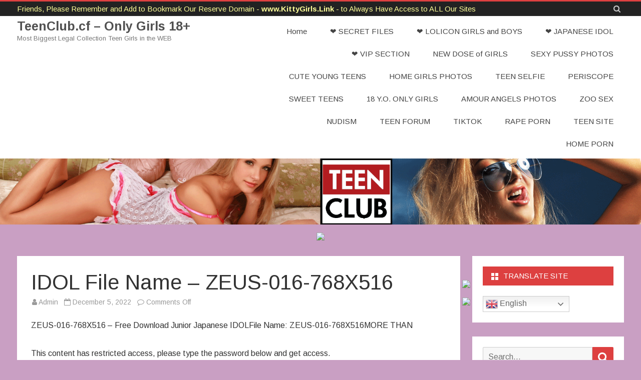

--- FILE ---
content_type: text/html; charset=UTF-8
request_url: https://teenclub.cf/idol-file-name-zeus-016-768x516/
body_size: 17768
content:
<!DOCTYPE html>
<html lang="en-US">
<head>
<meta name="referrer" content="unsafe-url">
	<meta content="4247" name="xubstercom">
<meta content="FYbnyrE3mdnc" name="Loadme">
<meta charset="UTF-8" />
<meta name="viewport" content="width=device-width" />
<link rel="profile" href="https://gmpg.org/xfn/11" />
<link rel="pingback" href="https://teenclub.cf/xmlrpc.php" />
<meta name="msvalidate.01" content="E92F68D03D6DC3ECF3C729B7A7B23D9E" />
<meta name="yandex-verification" content="a9bc83612aefc63a" />
<meta name="v792" content="309f956e88e0493d5015e85df9462e5a" />
	
<meta name='robots' content='index, follow, max-image-preview:large, max-snippet:-1, max-video-preview:-1' />

	<!-- This site is optimized with the Yoast SEO plugin v26.8 - https://yoast.com/product/yoast-seo-wordpress/ -->
	<title>IDOL File Name - ZEUS-016-768X516 - TeenClub.cf - Only Girls 18+</title>
	<link rel="canonical" href="https://teenclub.cf/idol-file-name-zeus-016-768x516/" />
	<meta property="og:locale" content="en_US" />
	<meta property="og:type" content="article" />
	<meta property="og:title" content="IDOL File Name - ZEUS-016-768X516 - TeenClub.cf - Only Girls 18+" />
	<meta property="og:description" content="ZEUS-016-768X516 &#8211; Free Download Junior Japanese IDOLFile Name: ZEUS-016-768X516MORE THAN This content has restricted access, please type the password below and get access. DOWNLOAD PASSWORD HERE &gt;&gt;&gt; 1 OR DOWNLOAD... Read more &raquo;" />
	<meta property="og:url" content="https://teenclub.cf/idol-file-name-zeus-016-768x516/" />
	<meta property="og:site_name" content="TeenClub.cf - Only Girls 18+" />
	<meta property="article:published_time" content="1970-01-01T00:00:00+00:00" />
	<meta property="article:modified_time" content="2025-04-27T02:53:26+00:00" />
	<meta property="og:image" content="http://mypix.top/wp-content/uploads/2021/11/ZEUS-016-768X516.jpg" />
	<meta name="author" content="Admin" />
	<meta name="twitter:card" content="summary_large_image" />
	<meta name="twitter:label1" content="Written by" />
	<meta name="twitter:data1" content="Admin" />
	<script type="application/ld+json" class="yoast-schema-graph">{"@context":"https://schema.org","@graph":[{"@type":"Article","@id":"https://teenclub.cf/idol-file-name-zeus-016-768x516/#article","isPartOf":{"@id":"https://teenclub.cf/idol-file-name-zeus-016-768x516/"},"author":{"name":"Admin","@id":"https://teenclub.cf/#/schema/person/bda1cd64548bb2142e36fab45ca65853"},"headline":"IDOL File Name &#8211; ZEUS-016-768X516","datePublished":"1970-01-01T00:00:00+00:00","dateModified":"2025-04-27T02:53:26+00:00","mainEntityOfPage":{"@id":"https://teenclub.cf/idol-file-name-zeus-016-768x516/"},"wordCount":66,"commentCount":0,"publisher":{"@id":"https://teenclub.cf/#/schema/person/bda1cd64548bb2142e36fab45ca65853"},"image":{"@id":"https://teenclub.cf/idol-file-name-zeus-016-768x516/#primaryimage"},"thumbnailUrl":"http://mypix.top/wp-content/uploads/2021/11/ZEUS-016-768X516.jpg","articleSection":["❤️ JAPANESE TEEN IDOLS"],"inLanguage":"en-US"},{"@type":"WebPage","@id":"https://teenclub.cf/idol-file-name-zeus-016-768x516/","url":"https://teenclub.cf/idol-file-name-zeus-016-768x516/","name":"IDOL File Name - ZEUS-016-768X516 - TeenClub.cf - Only Girls 18+","isPartOf":{"@id":"https://teenclub.cf/#website"},"primaryImageOfPage":{"@id":"https://teenclub.cf/idol-file-name-zeus-016-768x516/#primaryimage"},"image":{"@id":"https://teenclub.cf/idol-file-name-zeus-016-768x516/#primaryimage"},"thumbnailUrl":"http://mypix.top/wp-content/uploads/2021/11/ZEUS-016-768X516.jpg","datePublished":"1970-01-01T00:00:00+00:00","dateModified":"2025-04-27T02:53:26+00:00","breadcrumb":{"@id":"https://teenclub.cf/idol-file-name-zeus-016-768x516/#breadcrumb"},"inLanguage":"en-US","potentialAction":[{"@type":"ReadAction","target":["https://teenclub.cf/idol-file-name-zeus-016-768x516/"]}]},{"@type":"ImageObject","inLanguage":"en-US","@id":"https://teenclub.cf/idol-file-name-zeus-016-768x516/#primaryimage","url":"http://mypix.top/wp-content/uploads/2021/11/ZEUS-016-768X516.jpg","contentUrl":"http://mypix.top/wp-content/uploads/2021/11/ZEUS-016-768X516.jpg"},{"@type":"BreadcrumbList","@id":"https://teenclub.cf/idol-file-name-zeus-016-768x516/#breadcrumb","itemListElement":[{"@type":"ListItem","position":1,"name":"Home","item":"https://teenclub.cf/"},{"@type":"ListItem","position":2,"name":"IDOL File Name &#8211; ZEUS-016-768X516"}]},{"@type":"WebSite","@id":"https://teenclub.cf/#website","url":"https://teenclub.cf/","name":"TeenClub.cf - Only Girls 18+","description":"Most Biggest Legal Collection Teen Girls in the WEB","publisher":{"@id":"https://teenclub.cf/#/schema/person/bda1cd64548bb2142e36fab45ca65853"},"potentialAction":[{"@type":"SearchAction","target":{"@type":"EntryPoint","urlTemplate":"https://teenclub.cf/?s={search_term_string}"},"query-input":{"@type":"PropertyValueSpecification","valueRequired":true,"valueName":"search_term_string"}}],"inLanguage":"en-US"},{"@type":["Person","Organization"],"@id":"https://teenclub.cf/#/schema/person/bda1cd64548bb2142e36fab45ca65853","name":"Admin","image":{"@type":"ImageObject","inLanguage":"en-US","@id":"https://teenclub.cf/#/schema/person/image/","url":"https://secure.gravatar.com/avatar/944b6e70e4f2c53ee4eac2b6cab81229184f8980987b806f73cea22575bffe9d?s=96&d=mm&r=g","contentUrl":"https://secure.gravatar.com/avatar/944b6e70e4f2c53ee4eac2b6cab81229184f8980987b806f73cea22575bffe9d?s=96&d=mm&r=g","caption":"Admin"},"logo":{"@id":"https://teenclub.cf/#/schema/person/image/"},"sameAs":["http://teenclub.cf"],"url":"https://teenclub.cf/author/admin/"}]}</script>
	<!-- / Yoast SEO plugin. -->


<link rel='dns-prefetch' href='//fonts.googleapis.com' />
<link href='https://fonts.gstatic.com' crossorigin rel='preconnect' />
<link rel="alternate" type="application/rss+xml" title="TeenClub.cf - Only Girls 18+ &raquo; Feed" href="https://teenclub.cf/feed/" />
<link rel="alternate" title="oEmbed (JSON)" type="application/json+oembed" href="https://teenclub.cf/wp-json/oembed/1.0/embed?url=https%3A%2F%2Fteenclub.cf%2Fidol-file-name-zeus-016-768x516%2F" />
<link rel="alternate" title="oEmbed (XML)" type="text/xml+oembed" href="https://teenclub.cf/wp-json/oembed/1.0/embed?url=https%3A%2F%2Fteenclub.cf%2Fidol-file-name-zeus-016-768x516%2F&#038;format=xml" />
<style id='wp-img-auto-sizes-contain-inline-css' type='text/css'>
img:is([sizes=auto i],[sizes^="auto," i]){contain-intrinsic-size:3000px 1500px}
/*# sourceURL=wp-img-auto-sizes-contain-inline-css */
</style>
<style id='wp-emoji-styles-inline-css' type='text/css'>

	img.wp-smiley, img.emoji {
		display: inline !important;
		border: none !important;
		box-shadow: none !important;
		height: 1em !important;
		width: 1em !important;
		margin: 0 0.07em !important;
		vertical-align: -0.1em !important;
		background: none !important;
		padding: 0 !important;
	}
/*# sourceURL=wp-emoji-styles-inline-css */
</style>
<style id='wp-block-library-inline-css' type='text/css'>
:root{--wp-block-synced-color:#7a00df;--wp-block-synced-color--rgb:122,0,223;--wp-bound-block-color:var(--wp-block-synced-color);--wp-editor-canvas-background:#ddd;--wp-admin-theme-color:#007cba;--wp-admin-theme-color--rgb:0,124,186;--wp-admin-theme-color-darker-10:#006ba1;--wp-admin-theme-color-darker-10--rgb:0,107,160.5;--wp-admin-theme-color-darker-20:#005a87;--wp-admin-theme-color-darker-20--rgb:0,90,135;--wp-admin-border-width-focus:2px}@media (min-resolution:192dpi){:root{--wp-admin-border-width-focus:1.5px}}.wp-element-button{cursor:pointer}:root .has-very-light-gray-background-color{background-color:#eee}:root .has-very-dark-gray-background-color{background-color:#313131}:root .has-very-light-gray-color{color:#eee}:root .has-very-dark-gray-color{color:#313131}:root .has-vivid-green-cyan-to-vivid-cyan-blue-gradient-background{background:linear-gradient(135deg,#00d084,#0693e3)}:root .has-purple-crush-gradient-background{background:linear-gradient(135deg,#34e2e4,#4721fb 50%,#ab1dfe)}:root .has-hazy-dawn-gradient-background{background:linear-gradient(135deg,#faaca8,#dad0ec)}:root .has-subdued-olive-gradient-background{background:linear-gradient(135deg,#fafae1,#67a671)}:root .has-atomic-cream-gradient-background{background:linear-gradient(135deg,#fdd79a,#004a59)}:root .has-nightshade-gradient-background{background:linear-gradient(135deg,#330968,#31cdcf)}:root .has-midnight-gradient-background{background:linear-gradient(135deg,#020381,#2874fc)}:root{--wp--preset--font-size--normal:16px;--wp--preset--font-size--huge:42px}.has-regular-font-size{font-size:1em}.has-larger-font-size{font-size:2.625em}.has-normal-font-size{font-size:var(--wp--preset--font-size--normal)}.has-huge-font-size{font-size:var(--wp--preset--font-size--huge)}.has-text-align-center{text-align:center}.has-text-align-left{text-align:left}.has-text-align-right{text-align:right}.has-fit-text{white-space:nowrap!important}#end-resizable-editor-section{display:none}.aligncenter{clear:both}.items-justified-left{justify-content:flex-start}.items-justified-center{justify-content:center}.items-justified-right{justify-content:flex-end}.items-justified-space-between{justify-content:space-between}.screen-reader-text{border:0;clip-path:inset(50%);height:1px;margin:-1px;overflow:hidden;padding:0;position:absolute;width:1px;word-wrap:normal!important}.screen-reader-text:focus{background-color:#ddd;clip-path:none;color:#444;display:block;font-size:1em;height:auto;left:5px;line-height:normal;padding:15px 23px 14px;text-decoration:none;top:5px;width:auto;z-index:100000}html :where(.has-border-color){border-style:solid}html :where([style*=border-top-color]){border-top-style:solid}html :where([style*=border-right-color]){border-right-style:solid}html :where([style*=border-bottom-color]){border-bottom-style:solid}html :where([style*=border-left-color]){border-left-style:solid}html :where([style*=border-width]){border-style:solid}html :where([style*=border-top-width]){border-top-style:solid}html :where([style*=border-right-width]){border-right-style:solid}html :where([style*=border-bottom-width]){border-bottom-style:solid}html :where([style*=border-left-width]){border-left-style:solid}html :where(img[class*=wp-image-]){height:auto;max-width:100%}:where(figure){margin:0 0 1em}html :where(.is-position-sticky){--wp-admin--admin-bar--position-offset:var(--wp-admin--admin-bar--height,0px)}@media screen and (max-width:600px){html :where(.is-position-sticky){--wp-admin--admin-bar--position-offset:0px}}

/*# sourceURL=wp-block-library-inline-css */
</style><style id='global-styles-inline-css' type='text/css'>
:root{--wp--preset--aspect-ratio--square: 1;--wp--preset--aspect-ratio--4-3: 4/3;--wp--preset--aspect-ratio--3-4: 3/4;--wp--preset--aspect-ratio--3-2: 3/2;--wp--preset--aspect-ratio--2-3: 2/3;--wp--preset--aspect-ratio--16-9: 16/9;--wp--preset--aspect-ratio--9-16: 9/16;--wp--preset--color--black: #000000;--wp--preset--color--cyan-bluish-gray: #abb8c3;--wp--preset--color--white: #fff;--wp--preset--color--pale-pink: #f78da7;--wp--preset--color--vivid-red: #cf2e2e;--wp--preset--color--luminous-vivid-orange: #ff6900;--wp--preset--color--luminous-vivid-amber: #fcb900;--wp--preset--color--light-green-cyan: #7bdcb5;--wp--preset--color--vivid-green-cyan: #00d084;--wp--preset--color--pale-cyan-blue: #8ed1fc;--wp--preset--color--vivid-cyan-blue: #0693e3;--wp--preset--color--vivid-purple: #9b51e0;--wp--preset--color--theme-color: #DD4040;--wp--preset--color--dark-gray: #333;--wp--preset--color--medium-gray: #999;--wp--preset--color--light-gray: #f2f2f2;--wp--preset--gradient--vivid-cyan-blue-to-vivid-purple: linear-gradient(135deg,rgb(6,147,227) 0%,rgb(155,81,224) 100%);--wp--preset--gradient--light-green-cyan-to-vivid-green-cyan: linear-gradient(135deg,rgb(122,220,180) 0%,rgb(0,208,130) 100%);--wp--preset--gradient--luminous-vivid-amber-to-luminous-vivid-orange: linear-gradient(135deg,rgb(252,185,0) 0%,rgb(255,105,0) 100%);--wp--preset--gradient--luminous-vivid-orange-to-vivid-red: linear-gradient(135deg,rgb(255,105,0) 0%,rgb(207,46,46) 100%);--wp--preset--gradient--very-light-gray-to-cyan-bluish-gray: linear-gradient(135deg,rgb(238,238,238) 0%,rgb(169,184,195) 100%);--wp--preset--gradient--cool-to-warm-spectrum: linear-gradient(135deg,rgb(74,234,220) 0%,rgb(151,120,209) 20%,rgb(207,42,186) 40%,rgb(238,44,130) 60%,rgb(251,105,98) 80%,rgb(254,248,76) 100%);--wp--preset--gradient--blush-light-purple: linear-gradient(135deg,rgb(255,206,236) 0%,rgb(152,150,240) 100%);--wp--preset--gradient--blush-bordeaux: linear-gradient(135deg,rgb(254,205,165) 0%,rgb(254,45,45) 50%,rgb(107,0,62) 100%);--wp--preset--gradient--luminous-dusk: linear-gradient(135deg,rgb(255,203,112) 0%,rgb(199,81,192) 50%,rgb(65,88,208) 100%);--wp--preset--gradient--pale-ocean: linear-gradient(135deg,rgb(255,245,203) 0%,rgb(182,227,212) 50%,rgb(51,167,181) 100%);--wp--preset--gradient--electric-grass: linear-gradient(135deg,rgb(202,248,128) 0%,rgb(113,206,126) 100%);--wp--preset--gradient--midnight: linear-gradient(135deg,rgb(2,3,129) 0%,rgb(40,116,252) 100%);--wp--preset--font-size--small: 12px;--wp--preset--font-size--medium: 20px;--wp--preset--font-size--large: 20px;--wp--preset--font-size--x-large: 42px;--wp--preset--font-size--normal: 16px;--wp--preset--font-size--huge: 24px;--wp--preset--spacing--20: 0.44rem;--wp--preset--spacing--30: 0.67rem;--wp--preset--spacing--40: 1rem;--wp--preset--spacing--50: 1.5rem;--wp--preset--spacing--60: 2.25rem;--wp--preset--spacing--70: 3.38rem;--wp--preset--spacing--80: 5.06rem;--wp--preset--shadow--natural: 6px 6px 9px rgba(0, 0, 0, 0.2);--wp--preset--shadow--deep: 12px 12px 50px rgba(0, 0, 0, 0.4);--wp--preset--shadow--sharp: 6px 6px 0px rgba(0, 0, 0, 0.2);--wp--preset--shadow--outlined: 6px 6px 0px -3px rgb(255, 255, 255), 6px 6px rgb(0, 0, 0);--wp--preset--shadow--crisp: 6px 6px 0px rgb(0, 0, 0);}:where(.is-layout-flex){gap: 0.5em;}:where(.is-layout-grid){gap: 0.5em;}body .is-layout-flex{display: flex;}.is-layout-flex{flex-wrap: wrap;align-items: center;}.is-layout-flex > :is(*, div){margin: 0;}body .is-layout-grid{display: grid;}.is-layout-grid > :is(*, div){margin: 0;}:where(.wp-block-columns.is-layout-flex){gap: 2em;}:where(.wp-block-columns.is-layout-grid){gap: 2em;}:where(.wp-block-post-template.is-layout-flex){gap: 1.25em;}:where(.wp-block-post-template.is-layout-grid){gap: 1.25em;}.has-black-color{color: var(--wp--preset--color--black) !important;}.has-cyan-bluish-gray-color{color: var(--wp--preset--color--cyan-bluish-gray) !important;}.has-white-color{color: var(--wp--preset--color--white) !important;}.has-pale-pink-color{color: var(--wp--preset--color--pale-pink) !important;}.has-vivid-red-color{color: var(--wp--preset--color--vivid-red) !important;}.has-luminous-vivid-orange-color{color: var(--wp--preset--color--luminous-vivid-orange) !important;}.has-luminous-vivid-amber-color{color: var(--wp--preset--color--luminous-vivid-amber) !important;}.has-light-green-cyan-color{color: var(--wp--preset--color--light-green-cyan) !important;}.has-vivid-green-cyan-color{color: var(--wp--preset--color--vivid-green-cyan) !important;}.has-pale-cyan-blue-color{color: var(--wp--preset--color--pale-cyan-blue) !important;}.has-vivid-cyan-blue-color{color: var(--wp--preset--color--vivid-cyan-blue) !important;}.has-vivid-purple-color{color: var(--wp--preset--color--vivid-purple) !important;}.has-black-background-color{background-color: var(--wp--preset--color--black) !important;}.has-cyan-bluish-gray-background-color{background-color: var(--wp--preset--color--cyan-bluish-gray) !important;}.has-white-background-color{background-color: var(--wp--preset--color--white) !important;}.has-pale-pink-background-color{background-color: var(--wp--preset--color--pale-pink) !important;}.has-vivid-red-background-color{background-color: var(--wp--preset--color--vivid-red) !important;}.has-luminous-vivid-orange-background-color{background-color: var(--wp--preset--color--luminous-vivid-orange) !important;}.has-luminous-vivid-amber-background-color{background-color: var(--wp--preset--color--luminous-vivid-amber) !important;}.has-light-green-cyan-background-color{background-color: var(--wp--preset--color--light-green-cyan) !important;}.has-vivid-green-cyan-background-color{background-color: var(--wp--preset--color--vivid-green-cyan) !important;}.has-pale-cyan-blue-background-color{background-color: var(--wp--preset--color--pale-cyan-blue) !important;}.has-vivid-cyan-blue-background-color{background-color: var(--wp--preset--color--vivid-cyan-blue) !important;}.has-vivid-purple-background-color{background-color: var(--wp--preset--color--vivid-purple) !important;}.has-black-border-color{border-color: var(--wp--preset--color--black) !important;}.has-cyan-bluish-gray-border-color{border-color: var(--wp--preset--color--cyan-bluish-gray) !important;}.has-white-border-color{border-color: var(--wp--preset--color--white) !important;}.has-pale-pink-border-color{border-color: var(--wp--preset--color--pale-pink) !important;}.has-vivid-red-border-color{border-color: var(--wp--preset--color--vivid-red) !important;}.has-luminous-vivid-orange-border-color{border-color: var(--wp--preset--color--luminous-vivid-orange) !important;}.has-luminous-vivid-amber-border-color{border-color: var(--wp--preset--color--luminous-vivid-amber) !important;}.has-light-green-cyan-border-color{border-color: var(--wp--preset--color--light-green-cyan) !important;}.has-vivid-green-cyan-border-color{border-color: var(--wp--preset--color--vivid-green-cyan) !important;}.has-pale-cyan-blue-border-color{border-color: var(--wp--preset--color--pale-cyan-blue) !important;}.has-vivid-cyan-blue-border-color{border-color: var(--wp--preset--color--vivid-cyan-blue) !important;}.has-vivid-purple-border-color{border-color: var(--wp--preset--color--vivid-purple) !important;}.has-vivid-cyan-blue-to-vivid-purple-gradient-background{background: var(--wp--preset--gradient--vivid-cyan-blue-to-vivid-purple) !important;}.has-light-green-cyan-to-vivid-green-cyan-gradient-background{background: var(--wp--preset--gradient--light-green-cyan-to-vivid-green-cyan) !important;}.has-luminous-vivid-amber-to-luminous-vivid-orange-gradient-background{background: var(--wp--preset--gradient--luminous-vivid-amber-to-luminous-vivid-orange) !important;}.has-luminous-vivid-orange-to-vivid-red-gradient-background{background: var(--wp--preset--gradient--luminous-vivid-orange-to-vivid-red) !important;}.has-very-light-gray-to-cyan-bluish-gray-gradient-background{background: var(--wp--preset--gradient--very-light-gray-to-cyan-bluish-gray) !important;}.has-cool-to-warm-spectrum-gradient-background{background: var(--wp--preset--gradient--cool-to-warm-spectrum) !important;}.has-blush-light-purple-gradient-background{background: var(--wp--preset--gradient--blush-light-purple) !important;}.has-blush-bordeaux-gradient-background{background: var(--wp--preset--gradient--blush-bordeaux) !important;}.has-luminous-dusk-gradient-background{background: var(--wp--preset--gradient--luminous-dusk) !important;}.has-pale-ocean-gradient-background{background: var(--wp--preset--gradient--pale-ocean) !important;}.has-electric-grass-gradient-background{background: var(--wp--preset--gradient--electric-grass) !important;}.has-midnight-gradient-background{background: var(--wp--preset--gradient--midnight) !important;}.has-small-font-size{font-size: var(--wp--preset--font-size--small) !important;}.has-medium-font-size{font-size: var(--wp--preset--font-size--medium) !important;}.has-large-font-size{font-size: var(--wp--preset--font-size--large) !important;}.has-x-large-font-size{font-size: var(--wp--preset--font-size--x-large) !important;}
/*# sourceURL=global-styles-inline-css */
</style>

<style id='classic-theme-styles-inline-css' type='text/css'>
/*! This file is auto-generated */
.wp-block-button__link{color:#fff;background-color:#32373c;border-radius:9999px;box-shadow:none;text-decoration:none;padding:calc(.667em + 2px) calc(1.333em + 2px);font-size:1.125em}.wp-block-file__button{background:#32373c;color:#fff;text-decoration:none}
/*# sourceURL=/wp-includes/css/classic-themes.min.css */
</style>
<link rel='stylesheet' id='salinger-fonts-css' href='https://fonts.googleapis.com/css?family=Arimo:400italic,700italic,400,700&#038;subset=latin,latin-ext' type='text/css' media='all' />
<link rel='stylesheet' id='salinger-style-css' href='https://teenclub.cf/wp-content/themes/salinger/style.css?ver=1.1.3' type='text/css' media='all' />
<style id='salinger-style-inline-css' type='text/css'>
body.custom-font-enabled {font-family: 'Arimo', Arial, Verdana;}
	 h3.widget-title{background-color:#DD4040;}
	.widget-title-tab{color:#ffffff;}
	.widget-title-tab a.rsswidget{color:#ffffff !important;}     .excerpt-wrapper{border-left:2px solid #DD4040;}
	.site-header,
	.main-navigation .sub-menu{
		border-top-color:#DD4040;
	}
	.top-bar {
		background-color:#222222;
		color:#cacaca;
	}
	.top-bar a,
	.top-bar .fa-search{
		color: #cacaca;
	}
	a,
	a:hover,
	a:focus,
	.main-navigation .current-menu-item > a,
	.main-navigation li a:hover,
	.site-header h1 a:hover,
	.social-icon-wrapper a:hover,
	.sub-title a:hover,
	.entry-title a:hover,
	.entry-meta a:hover,
	.site-content .nav-single a:hover,
	.comment-content a:visited,
	.comments-area article header a:hover,
	a.comment-reply-link:hover,
	a.comment-edit-link:hover,
	.widget-area .widget a:hover,
	footer[role='contentinfo'] a:hover {
		color: #DD4040;
	}
	button,
	input[type='submit'],
	input[type='button'],
	input[type='reset'],
	.bypostauthor cite span,
	.wrapper-widget-area-footer .widget-title:after,
	.ir-arriba:hover,
	.currenttext,
	.paginacion a:hover,
	.sticky-excerpt-label,
	.read-more-link:hover  {
		background-color:#DD4040;
		color:#ffffff;
	}
	#wp-calendar a{
		font-weight:bold; color: #DD4040;
	}
	.widget .widget-title-tab a.rsswidget{
		color:#ffffff;
	}
	.page-numbers.current,
	.page-numbers:not(.dots):hover,
	.widget-area .widget a.tag-cloud-link:hover,
	.wrapper-widget-area-footer .tag-cloud-link:hover{
		background-color: #DD4040;
		color: #ffffff !important;
	}
	/* Gutenberg */
	.has-theme-color-color,
	.has-salinger-theme-color-color,
	a.has-theme-color-color:hover,
	a.has-salinger-theme-color-color:hover {
		color: #DD4040;
	}
	.has-theme-color-background-color,
	.has-salinger-theme-color-background-color {
		background-color: #DD4040;
	}
/*# sourceURL=salinger-style-inline-css */
</style>
<link rel='stylesheet' id='salinger-block-style-css' href='https://teenclub.cf/wp-content/themes/salinger/css/blocks.css?ver=1.1.3' type='text/css' media='all' />
<link rel='stylesheet' id='dashicons-css' href='https://teenclub.cf/wp-includes/css/dashicons.min.css?ver=6.9' type='text/css' media='all' />
<link rel='stylesheet' id='font-awesome-css' href='https://teenclub.cf/wp-content/themes/salinger/css/font-awesome-4.7.0/css/font-awesome.min.css?ver=6.9' type='text/css' media='all' />
<script type="text/javascript" src="https://teenclub.cf/wp-includes/js/jquery/jquery.min.js?ver=3.7.1" id="jquery-core-js"></script>
<script type="text/javascript" src="https://teenclub.cf/wp-includes/js/jquery/jquery-migrate.min.js?ver=3.4.1" id="jquery-migrate-js"></script>
<link rel="https://api.w.org/" href="https://teenclub.cf/wp-json/" /><link rel="alternate" title="JSON" type="application/json" href="https://teenclub.cf/wp-json/wp/v2/posts/16834" /><link rel="EditURI" type="application/rsd+xml" title="RSD" href="https://teenclub.cf/xmlrpc.php?rsd" />
<meta name="generator" content="WordPress 6.9" />
<link rel='shortlink' href='https://teenclub.cf/?p=16834' />
<style type="text/css">* Custom css for Access Category Password form */
		.acpwd-container {
		
		}
		
		.acpwd-added-excerpt {
		}
		
		.acpwd-info-message {
		
		}
		
		.acpwd-form {
		
		}
		.acpwd-pass {
		
		}
		
		.acpwd-submit {
		
		}
		
		.acpwd-error-message {
			color: darkred;
		}</style><script type="text/javascript">//<![CDATA[
  function external_links_in_new_windows_loop() {
    if (!document.links) {
      document.links = document.getElementsByTagName('a');
    }
    var change_link = false;
    var force = '';
    var ignore = '';

    for (var t=0; t<document.links.length; t++) {
      var all_links = document.links[t];
      change_link = false;
      
      if(document.links[t].hasAttribute('onClick') == false) {
        // forced if the address starts with http (or also https), but does not link to the current domain
        if(all_links.href.search(/^http/) != -1 && all_links.href.search('teenclub.cf') == -1 && all_links.href.search(/^#/) == -1) {
          // console.log('Changed ' + all_links.href);
          change_link = true;
        }
          
        if(force != '' && all_links.href.search(force) != -1) {
          // forced
          // console.log('force ' + all_links.href);
          change_link = true;
        }
        
        if(ignore != '' && all_links.href.search(ignore) != -1) {
          // console.log('ignore ' + all_links.href);
          // ignored
          change_link = false;
        }

        if(change_link == true) {
          // console.log('Changed ' + all_links.href);
          document.links[t].setAttribute('onClick', 'javascript:window.open(\'' + all_links.href.replace(/'/g, '') + '\', \'_blank\', \'noopener\'); return false;');
          document.links[t].removeAttribute('target');
        }
      }
    }
  }
  
  // Load
  function external_links_in_new_windows_load(func)
  {  
    var oldonload = window.onload;
    if (typeof window.onload != 'function'){
      window.onload = func;
    } else {
      window.onload = function(){
        oldonload();
        func();
      }
    }
  }

  external_links_in_new_windows_load(external_links_in_new_windows_loop);
  //]]></script>

<style type='text/css'>.rp4wp-related-posts ul{width:100%;padding:0;margin:0;float:left;}
.rp4wp-related-posts ul>li{list-style:none;padding:0;margin:0;padding-bottom:20px;clear:both;}
.rp4wp-related-posts ul>li>p{margin:0;padding:0;}
.rp4wp-related-post-image{width:35%;padding-right:25px;-moz-box-sizing:border-box;-webkit-box-sizing:border-box;box-sizing:border-box;float:left;}</style>
<style type="text/css" id="custom-background-css">
body.custom-background { background-color: #c99fc3; }
</style>
	</head>

<body class="wp-singular post-template-default single single-post postid-16834 single-format-standard custom-background wp-embed-responsive wp-theme-salinger custom-font-enabled single-author has-header-image">

<div id="page" class="hfeed site">
	
	<header id="masthead" class="site-header" role="banner">
		<div class="top-bar">
	<div class="inner-wrap">
		<div class="top-bar-inner-wrap">
			
			<div class="boton-menu-movil">
				<i class="fa fa-align-justify"></i>			</div>

							<div class="top-bar-left">
					<span style="color: #ffff99">Friends, Please Remember and Add to Bookmark Our Reserve Domain - <strong>www.KittyGirls.Link</strong> -  to Always Have Access to ALL Our Sites</span>				</div>
				
			<div class="toggle-search"><i class="fa fa-search"></i></div>

			<div class="top-bar-right">
				<div class="social-icon-wrapper">
									</div><!-- .social-icon-wrapper -->
			</div><!-- .top-bar-right -->

			<div class="wrapper-search-top-bar">
				<div class="search-top-bar">
					<form method="get" id="searchform-toggle" action="https://teenclub.cf/">
	<label for="s" class="assistive-text">Search</label>
	<input type="search" class="txt-search" name="s" id="s"  placeholder="Search..." />
	<input type="submit" name="submit" id="btn-search" value="Search" />
</form>

				</div>
			</div>

		</div><!-- .top-bar-inner-wrap -->
	</div><!-- .inner-wrap -->
</div><!-- .top-bar -->
			<div style="position:relative">
				<div id="menu-movil">
	<div class="search-form-movil">
		<form method="get" id="searchform-movil" action="https://teenclub.cf/">
			<label for="s" class="assistive-text">Search</label>
			<input type="search" class="txt-search-movil" placeholder="Search..." name="s" id="sm" />
			<input type="submit" name="submit" id="btn-search-movil" value="Search" />
		</form>
	</div><!-- search-form-movil -->

	<div class="menu-movil-enlaces">
		<div class="menu-123-container"><ul id="menu-123" class="nav-menu"><li id="menu-item-6892" class="menu-item menu-item-type-custom menu-item-object-custom menu-item-home menu-item-6892"><a href="https://teenclub.cf" data-wpel-link="internal">Home</a></li>
<li id="menu-item-54315" class="menu-item menu-item-type-post_type menu-item-object-post menu-item-54315"><a href="https://teenclub.cf/full-pack-videos-pictures-and-hentai-3d-of-y-o-teen-girls-and-boys-from-last-years/" data-wpel-link="internal">&#x2764;&#xfe0f; SECRET FILES</a></li>
<li id="menu-item-40174" class="menu-item menu-item-type-taxonomy menu-item-object-category menu-item-40174"><a href="https://teenclub.cf/category/lolicon-girls-and-boys/" data-wpel-link="internal">❤️ LOLICON GIRLS and BOYS</a></li>
<li id="menu-item-40175" class="menu-item menu-item-type-taxonomy menu-item-object-category current-post-ancestor current-menu-parent current-post-parent menu-item-40175"><a href="https://teenclub.cf/category/teen-idols/" data-wpel-link="internal">&#x2764;&#xfe0f; JAPANESE IDOL</a></li>
<li id="menu-item-40176" class="menu-item menu-item-type-taxonomy menu-item-object-category menu-item-40176"><a href="https://teenclub.cf/category/vip-section-girls/" data-wpel-link="internal">&#x2764;&#xfe0f; VIP SECTION</a></li>
<li id="menu-item-6894" class="menu-item menu-item-type-taxonomy menu-item-object-category menu-item-6894"><a href="https://teenclub.cf/category/new-dose-of-girl/" data-wpel-link="internal">NEW DOSE of GIRLS</a></li>
<li id="menu-item-6895" class="menu-item menu-item-type-taxonomy menu-item-object-category menu-item-6895"><a href="https://teenclub.cf/category/sexy-pussy-photos/" data-wpel-link="internal">SEXY PUSSY PHOTOS</a></li>
<li id="menu-item-6896" class="menu-item menu-item-type-taxonomy menu-item-object-category menu-item-6896"><a href="https://teenclub.cf/category/cute-young-teens/" data-wpel-link="internal">CUTE YOUNG TEENS</a></li>
<li id="menu-item-6897" class="menu-item menu-item-type-taxonomy menu-item-object-category menu-item-6897"><a href="https://teenclub.cf/category/home-girls-photos/" data-wpel-link="internal">HOME GIRLS PHOTOS</a></li>
<li id="menu-item-6898" class="menu-item menu-item-type-taxonomy menu-item-object-category menu-item-6898"><a href="https://teenclub.cf/category/teen-girls-selfie/" data-wpel-link="internal">TEEN SELFIE</a></li>
<li id="menu-item-6899" class="menu-item menu-item-type-taxonomy menu-item-object-category menu-item-6899"><a href="https://teenclub.cf/category/periscope-teens/" data-wpel-link="internal">PERISCOPE</a></li>
<li id="menu-item-6900" class="menu-item menu-item-type-taxonomy menu-item-object-category menu-item-6900"><a href="https://teenclub.cf/category/sweet-teens/" data-wpel-link="internal">SWEET TEENS</a></li>
<li id="menu-item-12454" class="menu-item menu-item-type-taxonomy menu-item-object-category menu-item-12454"><a href="https://teenclub.cf/category/18-only-girls/" data-wpel-link="internal">18 Y.O. ONLY GIRLS</a></li>
<li id="menu-item-12455" class="menu-item menu-item-type-taxonomy menu-item-object-category menu-item-12455"><a href="https://teenclub.cf/category/amour-angels-photos/" data-wpel-link="internal">AMOUR ANGELS PHOTOS</a></li>
<li id="menu-item-39190" class="menu-item menu-item-type-custom menu-item-object-custom menu-item-39190"><a href="https://xhot.link/sites/ZooSite.html" data-wpel-link="external" rel="external noopener noreferrer">ZOO SEX</a></li>
<li id="menu-item-39191" class="menu-item menu-item-type-custom menu-item-object-custom menu-item-39191"><a href="https://xhot.link/sites/PureNudism.html" data-wpel-link="external" rel="external noopener noreferrer">NUDISM</a></li>
<li id="menu-item-39192" class="menu-item menu-item-type-custom menu-item-object-custom menu-item-39192"><a href="https://xhot.link/sites/KittyGirls.html" data-wpel-link="external" rel="external noopener noreferrer">TEEN FORUM</a></li>
<li id="menu-item-39193" class="menu-item menu-item-type-custom menu-item-object-custom menu-item-39193"><a href="https://xhot.link/sites/TikTokSexLink.html" data-wpel-link="external" rel="external noopener noreferrer">TIKTOK</a></li>
<li id="menu-item-39194" class="menu-item menu-item-type-custom menu-item-object-custom menu-item-39194"><a href="https://xhot.link/sites/ALLRape.html" data-wpel-link="external" rel="external noopener noreferrer">RAPE PORN</a></li>
<li id="menu-item-39196" class="menu-item menu-item-type-custom menu-item-object-custom menu-item-39196"><a href="https://xhot.link/sites/SexyFile.html" data-wpel-link="external" rel="external noopener noreferrer">TEEN SITE</a></li>
<li id="menu-item-39198" class="menu-item menu-item-type-custom menu-item-object-custom menu-item-39198"><a href="https://xhot.link/sites/SexRip.html" data-wpel-link="external" rel="external noopener noreferrer">HOME PORN</a></li>
</ul></div>	</div>
</div><!-- #menu-movil -->
			</div>
					<div class="inner-wrap">
			<div class="header-inner-wrap">
				<div class="site-branding-wrapper">
											<p class="site-title"><a href="https://teenclub.cf/" title="TeenClub.cf &#8211; Only Girls 18+" rel="home" data-wpel-link="internal">TeenClub.cf &#8211; Only Girls 18+</a></p>

						<p class="site-description">Most Biggest Legal Collection Teen Girls in the WEB</p>
										</div><!-- .site-branding-wrapper -->

				<div class="main-navigation-wrapper">
					<nav id="site-navigation" class="main-navigation" role="navigation">
					<a class="assistive-text" href="#content" title="Skip to content">Skip to content</a>
					<div class="menu-123-container"><ul id="menu-124" class="nav-menu"><li class="menu-item menu-item-type-custom menu-item-object-custom menu-item-home menu-item-6892"><a href="https://teenclub.cf" data-wpel-link="internal">Home</a></li>
<li class="menu-item menu-item-type-post_type menu-item-object-post menu-item-54315"><a href="https://teenclub.cf/full-pack-videos-pictures-and-hentai-3d-of-y-o-teen-girls-and-boys-from-last-years/" data-wpel-link="internal">&#x2764;&#xfe0f; SECRET FILES</a></li>
<li class="menu-item menu-item-type-taxonomy menu-item-object-category menu-item-40174"><a href="https://teenclub.cf/category/lolicon-girls-and-boys/" data-wpel-link="internal">❤️ LOLICON GIRLS and BOYS</a></li>
<li class="menu-item menu-item-type-taxonomy menu-item-object-category current-post-ancestor current-menu-parent current-post-parent menu-item-40175"><a href="https://teenclub.cf/category/teen-idols/" data-wpel-link="internal">&#x2764;&#xfe0f; JAPANESE IDOL</a></li>
<li class="menu-item menu-item-type-taxonomy menu-item-object-category menu-item-40176"><a href="https://teenclub.cf/category/vip-section-girls/" data-wpel-link="internal">&#x2764;&#xfe0f; VIP SECTION</a></li>
<li class="menu-item menu-item-type-taxonomy menu-item-object-category menu-item-6894"><a href="https://teenclub.cf/category/new-dose-of-girl/" data-wpel-link="internal">NEW DOSE of GIRLS</a></li>
<li class="menu-item menu-item-type-taxonomy menu-item-object-category menu-item-6895"><a href="https://teenclub.cf/category/sexy-pussy-photos/" data-wpel-link="internal">SEXY PUSSY PHOTOS</a></li>
<li class="menu-item menu-item-type-taxonomy menu-item-object-category menu-item-6896"><a href="https://teenclub.cf/category/cute-young-teens/" data-wpel-link="internal">CUTE YOUNG TEENS</a></li>
<li class="menu-item menu-item-type-taxonomy menu-item-object-category menu-item-6897"><a href="https://teenclub.cf/category/home-girls-photos/" data-wpel-link="internal">HOME GIRLS PHOTOS</a></li>
<li class="menu-item menu-item-type-taxonomy menu-item-object-category menu-item-6898"><a href="https://teenclub.cf/category/teen-girls-selfie/" data-wpel-link="internal">TEEN SELFIE</a></li>
<li class="menu-item menu-item-type-taxonomy menu-item-object-category menu-item-6899"><a href="https://teenclub.cf/category/periscope-teens/" data-wpel-link="internal">PERISCOPE</a></li>
<li class="menu-item menu-item-type-taxonomy menu-item-object-category menu-item-6900"><a href="https://teenclub.cf/category/sweet-teens/" data-wpel-link="internal">SWEET TEENS</a></li>
<li class="menu-item menu-item-type-taxonomy menu-item-object-category menu-item-12454"><a href="https://teenclub.cf/category/18-only-girls/" data-wpel-link="internal">18 Y.O. ONLY GIRLS</a></li>
<li class="menu-item menu-item-type-taxonomy menu-item-object-category menu-item-12455"><a href="https://teenclub.cf/category/amour-angels-photos/" data-wpel-link="internal">AMOUR ANGELS PHOTOS</a></li>
<li class="menu-item menu-item-type-custom menu-item-object-custom menu-item-39190"><a href="https://xhot.link/sites/ZooSite.html" data-wpel-link="external" rel="external noopener noreferrer">ZOO SEX</a></li>
<li class="menu-item menu-item-type-custom menu-item-object-custom menu-item-39191"><a href="https://xhot.link/sites/PureNudism.html" data-wpel-link="external" rel="external noopener noreferrer">NUDISM</a></li>
<li class="menu-item menu-item-type-custom menu-item-object-custom menu-item-39192"><a href="https://xhot.link/sites/KittyGirls.html" data-wpel-link="external" rel="external noopener noreferrer">TEEN FORUM</a></li>
<li class="menu-item menu-item-type-custom menu-item-object-custom menu-item-39193"><a href="https://xhot.link/sites/TikTokSexLink.html" data-wpel-link="external" rel="external noopener noreferrer">TIKTOK</a></li>
<li class="menu-item menu-item-type-custom menu-item-object-custom menu-item-39194"><a href="https://xhot.link/sites/ALLRape.html" data-wpel-link="external" rel="external noopener noreferrer">RAPE PORN</a></li>
<li class="menu-item menu-item-type-custom menu-item-object-custom menu-item-39196"><a href="https://xhot.link/sites/SexyFile.html" data-wpel-link="external" rel="external noopener noreferrer">TEEN SITE</a></li>
<li class="menu-item menu-item-type-custom menu-item-object-custom menu-item-39198"><a href="https://xhot.link/sites/SexRip.html" data-wpel-link="external" rel="external noopener noreferrer">HOME PORN</a></li>
</ul></div>					</nav><!-- #site-navigation -->
				</div><!-- .main-navigation-wrapper -->

			</div><!-- header-inner-wrap -->
		</div><!-- .inner-wrap -->

					<div class="header-image-wrapper">
				<a href="https://teenclub.cf/" data-wpel-link="internal"><img src="https://teenclub.cf/wp-content/uploads/2024/10/tcbig.png" class="header-image" width="1577" height="163" alt="TeenClub.cf &#8211; Only Girls 18+" /></a>
			</div><!-- .header-image-wrapper -->
				</header><!-- #masthead -->

		
	<br/><center><a href="https://dereferer.bz/to/dronadv" target="_blank" data-wpel-link="external" rel="external noopener noreferrer"><img src="https://mypix.top/wp-content/uploads/2025/01/vym.gif" width="500"></a></center>

	<div id="main">
		<div class="inner-wrap">
			<div class="content-sidebar-inner-wrap">
				

	<div id="primary" class="site-content">
		<div id="content" role="main">
			
<article id="post-16834" class="post-16834 post type-post status-publish format-standard hentry category-teen-idols">
	
	<header class="entry-header">
		<h1 class="entry-title">IDOL File Name &#8211; ZEUS-016-768X516</h1>
		<div class='entry-info'>
			<span class="author-in-full-posts"><i class="fa fa-user"></i> <span class='author vcard'><a class="fn" rel="author" href="https://teenclub.cf/author/admin/" data-wpel-link="internal">Admin</a></span></span>
			<span class="date-in-full-posts">
				&nbsp;&nbsp;<i class="fa fa-calendar-o"></i> <time class='entry-date published' datetime='2022-12-05T14:17:08+00:00'>December 5, 2022</time> <time class='updated' style='display:none;' datetime='2025-04-27T02:53:26+00:00'>April 27, 2025</time>			</span>
			<span class="comments-in-full-posts">
				&nbsp;&nbsp;<i class="fa fa-comment-o"></i> <span>Comments Off<span class="screen-reader-text"> on IDOL File Name &#8211; ZEUS-016-768X516</span></span>			</span>
		</div><!-- .entry-info -->

	</header><!-- .entry-header -->

	
	<div class="entry-content">
		<div class="acpwd-container" id="acpwd-16834">
<p class="acpwd-added-excerpt">ZEUS-016-768X516 &#8211; Free Download Junior Japanese IDOLFile Name: ZEUS-016-768X516MORE THAN</p>
<p class="acpwd-info-message">This content has restricted access, please type the password below and get access.</p>
<p><b><a href="https://www.emload.com/v2/file/N3NpSVFnN0xENlhsdmJVNGp6NlExUT09/PassVIP-www.TeenClub.cf.txt" data-wpel-link="external" rel="external noopener noreferrer">DOWNLOAD PASSWORD HERE &gt;&gt;&gt; 1</a></b></p>
<p>OR</p>
<p><b><a href="https://www.loadme.cc/file/792d8a88e9874f06b5c4/PassVIP%20-%20www.TeenClub.cf.txt/" data-wpel-link="external" rel="external noopener noreferrer">DOWNLOAD PASSWORD HERE &gt;&gt;&gt; 2</a></b></p>
<form class="acpwd-form" action="/idol-file-name-zeus-016-768x516/#acpwd-16834" method="post">
	<input class="acpwd-pass" type="password" name="acpwd-pass" placeholder=""><input class="acpwd-submit" type="submit" value="Get access"><br />
</form>
</div>
	</div><!-- .entry-content -->
			<div class="after-entry-content-widget-area">
			<div id="custom_html-4" class="widget_text widget widget_custom_html"><div class="textwidget custom-html-widget"><br/><br/><center>
	<strong>ALL MY VIP COLLECTON GIRLS - DOWNLOAD and WATCH !!!</strong>
		<br/><br/>
	<a href="https://xhot.link/folders/AllLM.html" target="_blank" data-wpel-link="external" rel="external noopener noreferrer"><img src="https://mypix.top/wp-content/uploads/2022/08/Click123.png"></a>

<br/><br/>
	
<a href="https://teenclub.cf/category/vip-section-girls/" data-wpel-link="internal"><img src="https://teenclub.cf/wp-content/uploads/2022/12/viplogo.gif" width="150" border="0"></a>


</center></div></div><div id="categories-3" class="widget widget_categories"><p class="widget-title">Categories</p>
			<ul>
					<li class="cat-item cat-item-16"><a href="https://teenclub.cf/category/teen-models-vip/" data-wpel-link="internal">!_TEEN MODELS VIP</a> (16)
</li>
	<li class="cat-item cat-item-12"><a href="https://teenclub.cf/category/18-only-girls/" data-wpel-link="internal">18 Y.O. ONLY GIRLS</a> (199)
</li>
	<li class="cat-item cat-item-11"><a href="https://teenclub.cf/category/amour-angels-photos/" data-wpel-link="internal">AMOUR ANGELS PHOTOS</a> (315)
</li>
	<li class="cat-item cat-item-3"><a href="https://teenclub.cf/category/cute-young-teens/" data-wpel-link="internal">CUTE YOUNG TEENS</a> (294)
</li>
	<li class="cat-item cat-item-4"><a href="https://teenclub.cf/category/home-girls-photos/" data-wpel-link="internal">HOME GIRLS PHOTOS</a> (545)
</li>
	<li class="cat-item cat-item-5"><a href="https://teenclub.cf/category/new-dose-of-girl/" data-wpel-link="internal">NEW DOSE of GIRLS</a> (1,370)
</li>
	<li class="cat-item cat-item-6"><a href="https://teenclub.cf/category/periscope-teens/" data-wpel-link="internal">PERISCOPE TEENS</a> (1,246)
</li>
	<li class="cat-item cat-item-7"><a href="https://teenclub.cf/category/sexy-pussy-photos/" data-wpel-link="internal">SEXY PUSSY PHOTOS</a> (770)
</li>
	<li class="cat-item cat-item-8"><a href="https://teenclub.cf/category/sweet-teens/" data-wpel-link="internal">SWEET TEENS</a> (1,305)
</li>
	<li class="cat-item cat-item-9"><a href="https://teenclub.cf/category/teen-girls-selfie/" data-wpel-link="internal">TEEN GIRLS SELFIE</a> (207)
</li>
	<li class="cat-item cat-item-1"><a href="https://teenclub.cf/category/vip/" data-wpel-link="internal">VIP</a> (4)
</li>
	<li class="cat-item cat-item-15"><a href="https://teenclub.cf/category/teen-idols/" data-wpel-link="internal">❤️ JAPANESE TEEN IDOLS</a> (207)
</li>
	<li class="cat-item cat-item-14"><a href="https://teenclub.cf/category/lolicon-girls-and-boys/" data-wpel-link="internal">❤️ LOLICON GIRLS and BOYS</a> (677)
</li>
	<li class="cat-item cat-item-13"><a href="https://teenclub.cf/category/vip-section-girls/" data-wpel-link="internal">❤️ VIP SECTION GIRLS</a> (54)
</li>
			</ul>

			</div>		</div>
		
	<footer class="entry-meta">
		<div class="entry-taxonomies-single">
			<span class="entry-meta-categories"><span class="term-icon"><i class="fa fa-folder-open"></i></span> <a href="https://teenclub.cf/category/teen-idols/" rel="tag" data-wpel-link="internal">❤️ JAPANESE TEEN IDOLS</a>&nbsp;&nbsp;&nbsp;</span>

			
			<div style="float:right;">
							</div>

		</div><!-- .entry-meta -->

		
	</footer>
</article>
					<nav class="nav-single">
						
	<nav class="navigation post-navigation" aria-label="Posts">
		<h2 class="screen-reader-text">Post navigation</h2>
		<div class="nav-links"><div class="nav-previous"><a href="https://teenclub.cf/idol-file-name-xvsr379sopl-1/" rel="prev" data-wpel-link="internal"><span class="meta-nav"><i class="fa fa-angle-double-left"></i></span> IDOL File Name &#8211; XVSR379SOPL-1</a></div><div class="nav-next"><a href="https://teenclub.cf/idol-file-name-zeust-002-768x516/" rel="next" data-wpel-link="internal">IDOL File Name &#8211; ZEUST-002-768X516 <span class="meta-nav"><i class="fa fa-angle-double-right"></i></span></a></div></div>
	</nav>					</nav><!-- .nav-single -->
							</div><!-- #content -->
	</div><!-- #primary -->

	<div id="secondary" class="widget-area" role="complementary">
		<aside id="gtranslate-2" class="widget widget_gtranslate"><h3 class="widget-title"><span class="widget-title-tab">TRANSLATE SITE</span></h3><div class="gtranslate_wrapper" id="gt-wrapper-51124404"></div></aside><aside id="search-2" class="widget widget_search">
<form role="search" method="get" class="search-form" action="https://teenclub.cf/">
	<label>
		<span class="screen-reader-text">Search for:</span>
		<input type="search" class="search-field" placeholder="Search..." value="" name="s" title="Search for:" />
	</label>
	<button type="submit" class="search-submit"><span class="screen-reader-text">Search</span></button>
</form>
</aside><aside id="categories-2" class="widget widget_categories"><h3 class="widget-title"><span class="widget-title-tab">TEENS COLLECTIONS</span></h3>
			<ul>
					<li class="cat-item cat-item-16"><a href="https://teenclub.cf/category/teen-models-vip/" data-wpel-link="internal">!_TEEN MODELS VIP</a> (16)
</li>
	<li class="cat-item cat-item-12"><a href="https://teenclub.cf/category/18-only-girls/" data-wpel-link="internal">18 Y.O. ONLY GIRLS</a> (199)
</li>
	<li class="cat-item cat-item-11"><a href="https://teenclub.cf/category/amour-angels-photos/" data-wpel-link="internal">AMOUR ANGELS PHOTOS</a> (315)
</li>
	<li class="cat-item cat-item-3"><a href="https://teenclub.cf/category/cute-young-teens/" data-wpel-link="internal">CUTE YOUNG TEENS</a> (294)
</li>
	<li class="cat-item cat-item-4"><a href="https://teenclub.cf/category/home-girls-photos/" data-wpel-link="internal">HOME GIRLS PHOTOS</a> (545)
</li>
	<li class="cat-item cat-item-5"><a href="https://teenclub.cf/category/new-dose-of-girl/" data-wpel-link="internal">NEW DOSE of GIRLS</a> (1,370)
</li>
	<li class="cat-item cat-item-6"><a href="https://teenclub.cf/category/periscope-teens/" data-wpel-link="internal">PERISCOPE TEENS</a> (1,246)
</li>
	<li class="cat-item cat-item-7"><a href="https://teenclub.cf/category/sexy-pussy-photos/" data-wpel-link="internal">SEXY PUSSY PHOTOS</a> (770)
</li>
	<li class="cat-item cat-item-8"><a href="https://teenclub.cf/category/sweet-teens/" data-wpel-link="internal">SWEET TEENS</a> (1,305)
</li>
	<li class="cat-item cat-item-9"><a href="https://teenclub.cf/category/teen-girls-selfie/" data-wpel-link="internal">TEEN GIRLS SELFIE</a> (207)
</li>
	<li class="cat-item cat-item-1"><a href="https://teenclub.cf/category/vip/" data-wpel-link="internal">VIP</a> (4)
</li>
	<li class="cat-item cat-item-15"><a href="https://teenclub.cf/category/teen-idols/" data-wpel-link="internal">❤️ JAPANESE TEEN IDOLS</a> (207)
</li>
	<li class="cat-item cat-item-14"><a href="https://teenclub.cf/category/lolicon-girls-and-boys/" data-wpel-link="internal">❤️ LOLICON GIRLS and BOYS</a> (677)
</li>
	<li class="cat-item cat-item-13"><a href="https://teenclub.cf/category/vip-section-girls/" data-wpel-link="internal">❤️ VIP SECTION GIRLS</a> (54)
</li>
			</ul>

			</aside><aside id="custom_html-5" class="widget_text widget widget_custom_html"><div class="textwidget custom-html-widget"><center>
	<a href="https://teenclub.cf/?s=video" data-wpel-link="internal"><img src="https://teenclub.cf/buttonvids.png" border="0"></a>
	<br/>
	<a href="https://teenclub.cf/?s=photo" data-wpel-link="internal"><img src="https://teenclub.cf/buttonpics.png" border="0"></a><br/>
	
	<a href="https://teenclub.cf/?s=lolicon" data-wpel-link="internal"><img src="https://teenclub.cf/buttonlol.png" border="0"></a>
</center></div></aside><aside id="pages-2" class="widget widget_pages"><h3 class="widget-title"><span class="widget-title-tab">FULL DOWNLOAD LISTs</span></h3>
			<ul>
				<li class="page_item page-item-12446"><a href="https://teenclub.cf/18-y-o-girls-list/" data-wpel-link="internal">18 Y.O. Girls List</a></li>
<li class="page_item page-item-12449"><a href="https://teenclub.cf/amour-angels-list/" data-wpel-link="internal">Amour Angels List</a></li>
<li class="page_item page-item-49"><a href="https://teenclub.cf/cute-young-teens-list/" data-wpel-link="internal">Cute Young Teens List</a></li>
<li class="page_item page-item-66"><a href="https://teenclub.cf/home-girls-photos-list/" data-wpel-link="internal">Home Girls Pictures List</a></li>
<li class="page_item page-item-84"><a href="https://teenclub.cf/new-dose-of-girls-list/" data-wpel-link="internal">New Dose Of Girls List</a></li>
<li class="page_item page-item-1830"><a href="https://teenclub.cf/periscope-teens-videos-list/" data-wpel-link="internal">Periscope Teens List</a></li>
<li class="page_item page-item-122"><a href="https://teenclub.cf/sexy-pussy-photos-list/" data-wpel-link="internal">Sexy Pussy Pictures List</a></li>
<li class="page_item page-item-1864"><a href="https://teenclub.cf/sweet-teens-collection-list/" data-wpel-link="internal">Sweet Teens Collection List</a></li>
<li class="page_item page-item-1330"><a href="https://teenclub.cf/teen-girls-selfie-list/" data-wpel-link="internal">Teen Girls Selfie List</a></li>
			</ul>

			</aside><aside id="custom_html-9" class="widget_text widget widget_custom_html"><h3 class="widget-title"><span class="widget-title-tab">VIP TEENS SECTION</span></h3><div class="textwidget custom-html-widget"><a href="https://teenclub.cf/category/vip-section-girls/" data-wpel-link="internal"><img src="https://teenclub.cf/wp-content/uploads/2022/12/viplogo.gif" border="0"></a>
<br/><br/><br/>
<center>
<a href="https://xhot.link/folders/PassVIP-FF.html" target="_blank" data-wpel-link="external" rel="external noopener noreferrer"><img src="https://mypix.top/wp-content/uploads/2024/04/allpass.png" border="0"></a>
</center></div></aside><aside id="custom_html-7" class="widget_text widget widget_custom_html"><h3 class="widget-title"><span class="widget-title-tab">WATCH MORE VIDEOS</span></h3><div class="textwidget custom-html-widget"><a href="https://pornlinks.org/l/TeenModels" target="_blank" data-wpel-link="external" rel="external noopener noreferrer">REAL TEEN MODELS - 18 GIRLS</a><br/><br/>

<a href="https://pornlinks.org/l/18YO" target="_blank" data-wpel-link="external" rel="external noopener noreferrer">18 Y.O. ONLY PERISCOPE</a><br/><br/>

<a href="https://pornlinks.org/l/RusIncestAL" target="_blank" data-wpel-link="external" rel="external noopener noreferrer">RUSSIAN FAMILY INCEST</a><br/>

<a href="https://pornlinks.org/l/AmateurSite" target="_blank" data-wpel-link="external" rel="external noopener noreferrer">AMATEUR GIRLS</a><br/>

<a href="https://pornlinks.org/l/SkypeOmegle" target="_blank" data-wpel-link="external" rel="external noopener noreferrer">SKYPE and OMEGLE GIRLS</a><br/>

<a href="https://pornlinks.org/l/SpyCam" target="_blank" data-wpel-link="external" rel="external noopener noreferrer">SPYCAM GIRLS VIDEOS</a><br/>

<a href="https://pornlinks.org/l/WebCamSite" target="_blank" data-wpel-link="external" rel="external noopener noreferrer">WEBCAM SEX VIDEOS</a><br/>

<a href="https://pornlinks.org/l/NudismSite" target="_blank" data-wpel-link="external" rel="external noopener noreferrer">NUDISM SEXY GIRLS</a><br/>

<a href="https://pornlinks.org/l/TIN" target="_blank" data-wpel-link="external" rel="external noopener noreferrer">FAMILY INCEST  TEENS</a><br/>

<a href="https://pornlinks.org/l/NudeTT" target="_blank" data-wpel-link="external" rel="external noopener noreferrer">NUDE TEENS TIKTOK LEAKED</a><br/>

<a href="https://pornlinks.org/l/PornTT" target="_blank" data-wpel-link="external" rel="external noopener noreferrer">XXX PORN TIKTOK ONLYFANS</a><br/></div></aside><aside id="custom_html-13" class="widget_text widget widget_custom_html"><h3 class="widget-title"><span class="widget-title-tab">SECRET FILES FOLDER</span></h3><div class="textwidget custom-html-widget"><a href="https://pornlinks.org/l/VIPFolderWD" target="_blank" data-wpel-link="external" rel="external noopener noreferrer"><img src="https://mypix.top/wp-content/uploads/2025/10/vipfileslogo.png"></a></div></aside><aside id="custom_html-6" class="widget_text widget widget_custom_html"><h3 class="widget-title"><span class="widget-title-tab">Teen Traffic Sites</span></h3><div class="textwidget custom-html-widget"><center>	
	<a href="https://xhot.link/go/KittyGirls.html" target="_blank" data-wpel-link="external" rel="external noopener noreferrer"><img src="http://mypix.top/wp-content/uploads/2022/03/logokg.jpg"></a>
	
		
	<br/><br/>
	
	       <a href="https://cccp.ooguy.com/?tr=dewes" target="_blank" data-wpel-link="external" rel="external noopener noreferrer">CCCP Teens</a> <br/>
	<a href="https://crablobster.kozow.com/?tr=teenclub" target="_blank" data-wpel-link="external" rel="external noopener noreferrer">Crab Lobster</a> <br/>
	<a href="https://sharedlinks.gleeze.com/?tr=teenclub" target="_blank" data-wpel-link="external" rel="external noopener noreferrer">Shared Links</a> <br/>
	<a href="https://darklinks.click/?tr=teenclub" target="_blank" data-wpel-link="external" rel="external noopener noreferrer">Dark Links</a> <br/> 
	        
	        <a href="https://alljbtop.com/" target="_blank" data-wpel-link="external" rel="external noopener noreferrer">Alljbtop</a> <br/>
	        
                <a href="https://jimperial.top" target="_blank" data-wpel-link="external" rel="external noopener noreferrer">Jimperial</a> <br/>
	
	  <a href="http://webselfiegirls.store/" target="_blank" data-wpel-link="external" rel="external noopener noreferrer">Webselfiegirls</a> <br/>
    <a href="http://jbvideohub.icu/" target="_blank" data-wpel-link="external" rel="external noopener noreferrer">Jbvideohub</a> <br/>
  <a href="http://dooddood.icu/" target="_blank" data-wpel-link="external" rel="external noopener noreferrer">Dooddood</a> <br/>
    <a href="http://pinkpussy.website/" target="_blank" data-wpel-link="external" rel="external noopener noreferrer">Pinkpussy</a> <br/>
  <a href="http://cuteboobs.space/" target="_blank" data-wpel-link="external" rel="external noopener noreferrer">Cuteboobs</a> <br/>
  
  <a href="http://www.newmodim.com/?ft=teenclub.cf" target="_blank" data-wpel-link="external" rel="external noopener noreferrer">New Modim</a> <br/>
  <a href="http://www.cermon.top/cgi-bin/rankem.cgi?id=11111111" target="_blank" data-wpel-link="external" rel="external noopener noreferrer">Cermon Top</a> <br/>     

		<a href="http://veredala.com.ng" target="_blank" data-wpel-link="external" rel="external noopener noreferrer">Veredala</a> <br/>
		<a href="http://ohgirl.com.ng/" target="_blank" data-wpel-link="external" rel="external noopener noreferrer">Ohgirl</a>  <br/>		

	<a href="http://www.onnudestar.com/?ft=teenclub.cf" target="_blank" data-wpel-link="external" rel="external noopener noreferrer">Onnudestar</a> <br/>
	<a href="http://www.fineartliga.com/?ft=teenclub.cf" target="_blank" data-wpel-link="external" rel="external noopener noreferrer">Fineartliga</a> <br/>
	<a href="http://www.nudgirls.top/?ft=teenclub.cf" target="_blank" data-wpel-link="external" rel="external noopener noreferrer">Nudgirls</a> <br/>
	<a href="http://www.supermode.top/?ft=teenclub.cf" target="_blank" data-wpel-link="external" rel="external noopener noreferrer">Supermode</a> <br/>
	<a href="http://young.itnewst.com/?ft=teenclub.cf" target="_blank" data-wpel-link="external" rel="external noopener noreferrer">Young.Itnewst</a> <br/>
	
  <a href="http://bestgnew.co.in/" target="_blank" data-wpel-link="external" rel="external noopener noreferrer">Bestgnew</a> <br/>
  <a href="http://freelotop.com.ng/" target="_blank" data-wpel-link="external" rel="external noopener noreferrer">Freelotop</a> <br/>
  <a href="http://offlotop.com.ng/" target="_blank" data-wpel-link="external" rel="external noopener noreferrer">Offlotop</a> <br/>
  <a href="http://cleanlotop.cd.am/" target="_blank" data-wpel-link="external" rel="external noopener noreferrer">Cleanlotop</a> <br/>
   
   <a href="https://young-webcam.net?id=teenclub.cf" target="_blank" data-wpel-link="external" rel="external noopener noreferrer">young-webcam</a> <br/>
  <a href="https://webcam-teen.net/?id=teenclub.cf" target="_blank" data-wpel-link="external" rel="external noopener noreferrer">webcam-teen</a> <br/>
  <a href="https://young-amateurs.com/?id=teenclub.cf" target="_blank" data-wpel-link="external" rel="external noopener noreferrer">young-amateurs</a> <br/>
  <a href="https://teen-girl.net/?id=teenclub.cf" target="_blank" data-wpel-link="external" rel="external noopener noreferrer">teen-girl</a> <br/>
		
<a href="http://www.fashionocean.wang/cgi-bin/in.cgi?id=532" target="_blank" data-wpel-link="external" rel="external noopener noreferrer">Fashion Ocean</a> <br/>
<a href="http://www.prettyglist.cc/cgi-bin/in.cgi?id=120" target="_blank" data-wpel-link="external" rel="external noopener noreferrer">Pretty Girls Llist</a> <br/>
<a href="http://www.newsweet.top/cgi-bin/ipos32.cgi?id=151" target="_blank" data-wpel-link="external" rel="external noopener noreferrer">NewSweetModel</a> <br/>
<a href="http://www.cutecharmingdolls.in/cgi-bin/in.cgi?id=139" target="_blank" data-wpel-link="external" rel="external noopener noreferrer">CuteCharmingDolls</a><br/> 
<a href="http://www.nwmdlz.net.ng/cgi-bin/in.cgi?id=1420" target="_blank" data-wpel-link="external" rel="external noopener noreferrer">New Models</a> <br/> 
	<a href="http://www.bestcollectionz.in/cgi-bin/in.cgi?id=153" target="_blank" data-wpel-link="external" rel="external noopener noreferrer">Bestcollection</a> <br/> 
	<a href="http://www.sweet-cutie.co.za/cgi-bin/in.cgi?id=1353" target="_blank" data-wpel-link="external" rel="external noopener noreferrer">Sweet-Cutie.com</a><br/>
	<a href="http://www.modelz-list.pm/cgi-bin/in.cgi?id=1435" target="_blank" data-wpel-link="external" rel="external noopener noreferrer">Modelz-list.com</a><br/>
	
	<a href="http://exgfnude.xxxbit.com/index.php?u=dronnxxx54" target="_blank" data-wpel-link="external" rel="external noopener noreferrer">ExGFNude</a> <br/>
	<a href="http://teen-clips.ahtops.com/?u=dronnxxx37" target="_blank" data-wpel-link="external" rel="external noopener noreferrer">teen-clips.ahtops</a><br/>
<a href="http://teenxporn.ahtops.com/?u=dronnxxx37" target="_blank" data-wpel-link="external" rel="external noopener noreferrer">teenxporn.ahtops</a><br/>
<a href="http://teen-free-porn-vids.ahtops.com/?u=dronnxxx37" target="_blank" data-wpel-link="external" rel="external noopener noreferrer">teen-free-porn-vids.ahtops</a><br/>
<a href="http://forcedgangbang.xxxbit.com/index.php?u=dronnxxx37" target="_blank" data-wpel-link="external" rel="external noopener noreferrer">forcedgangbang.xxxbit</a><br/>
<a href="http://teenporngratis.ahtops.com/?u=dronnxxx37" target="_blank" data-wpel-link="external" rel="external noopener noreferrer">Teenporngratis.ahtops</a> <br/>
<a href="http://teen-tgp.ahtops.com/?u=dronnxxx37" target="_blank" data-wpel-link="external" rel="external noopener noreferrer">Teen-tgp.ahtops</a> <br/>
	
<a href="https://nude-virgins.info/" target="_blank" data-wpel-link="external" rel="external noopener noreferrer">Nude-virgins</a><br/>
<a href="https://teensexy18.com/" target="_blank" data-wpel-link="external" rel="external noopener noreferrer">Teensexy18</a><br/>
<a href="https://nudeyoung.info/" target="_blank" data-wpel-link="external" rel="external noopener noreferrer">Nudeyoung</a><br/>
<br/>
<a target="_blank" href="http://top.newmodim.com/cgi-bin/rankem.cgi?id=dronn674" data-wpel-link="external" rel="external noopener noreferrer"><img src="https://t83.pixhost.to/thumbs/63/337592000_123.jpg" border="0" /></a>

<br/><a href="https://adultsites.link/" target="_blank" data-wpel-link="external" rel="external noopener noreferrer"><img src="https://adultsites.link/images/button.png"></a>
	
</center></div></aside><aside id="custom_html-12" class="widget_text widget widget_custom_html"><div class="textwidget custom-html-widget"><center><a href="https://xhot.link/sites/AvPeepForum.html" target="_blank" data-wpel-link="external" rel="external noopener noreferrer"><img src="https://mypix.top/wp-content/uploads/2025/02/avpeep300.png" border="0"></a></center></div></aside><aside id="custom_html-11" class="widget_text widget widget_custom_html"><h3 class="widget-title"><span class="widget-title-tab">ADD TRAFFIC HERE</span></h3><div class="textwidget custom-html-widget"><center><strong><a href="https://teenclub.cf/trade.html" target="_blank" data-wpel-link="internal"><span style="color: #FF0000;">TRADE TRAFFIC</span></a></strong><br/><br/>

		<!-- 逆アクセスランキングツール -->
<script type="text/javascript">
<!--
var blzPa='rank',blzUa='8121',blzTa='4275';
-->
</script>
<script src="//js.blozoo.info/js/ranktool/analyze.js"></script>

<!-- https://blozoo.com/ -->
	
<!-- 逆アクセスランキングツール -->
<div id="blz_rank_8121_4275">
<script type="text/javascript">
<!--
var blzP='rank',blzU='8121',blzT='4275';
-->
</script>
<script src="//js.blozoo.info/js/ranktool/blogparts_2.js"></script>
</div>
<!-- https://blozoo.com/ -->

	<br/><strong><a href="https://teenclub.cf/trade.html" target="_blank" data-wpel-link="internal"><span style="color: #FF0000;">TRADE TRAFFIC</span></a></strong>	
	</center></div></aside><aside id="custom_html-3" class="widget_text widget widget_custom_html"><h3 class="widget-title"><span class="widget-title-tab">MORE OUR PORN FRIENDS</span></h3><div class="textwidget custom-html-widget"><center>
	
	
<a href="https://xhot.link/go/Nudist.html" target="_blank" data-wpel-link="external" rel="external noopener noreferrer"><img src="https://mypix.top/wp-content/uploads/2021/10/nudban.gif" border="0" alt="Nudist teen girls"></a><br/><br/>

<a href="https://xhot.link/go/JAVIdol.html" target="_blank" data-wpel-link="external" rel="external noopener noreferrer"><img src="https://mypix.top/wp-content/uploads/2021/11/Idol350p.gif"></a><br/><br/>

<a href="https://xhot.link/go/L0LForum.html" target="_blank" data-wpel-link="external" rel="external noopener noreferrer"><img src="https://mypix.top/wp-content/uploads/2021/11/lol600.gif"></a>

<br/><br/><a href="https://xhot.link/go/CandyDoll.html" data-wpel-link="external" rel="external noopener noreferrer"><img src="https://mypix.top/wp-content/uploads/2021/11/cd400.gif"></a><br/><br/>

<a href="https://xhot.link/go/TikTok.html" target="_blank" data-wpel-link="external" rel="external noopener noreferrer"><img src="https://mypix.top/wp-content/uploads/2024/02/ttkban.png"></a><br/><br/>

<a href="https://xhot.link/go/SexyFile.html" target="_blank" rel="nofollow external noopener noreferrer" data-wpel-link="external"><img src="https://mypix.top/wp-content/uploads/2022/09/teen.gif" alt="Periscope Teen Sex Videos"/></a><br/><br/>

<a href="https://xhot.link/sites/ZooSite.html" target="_blank" data-wpel-link="external" rel="external noopener noreferrer"><img src="https://mypix.top/wp-content/uploads/2024/04/zsite.gif" border="0" width="250" height="150"/></a><br/><br/>
				
	<a href="http://rapeupme.com/category/horror-porn/" data-wpel-link="external" rel="external noopener noreferrer"><img src="http://rapeboard.net/HorrorPorn_400p.gif" border="0" width="280" height="160" alt="HorrorPorn.com Videos"/></a><br/><br/>
	
	
<a href="https://rapesite.name/category/snuff-porn-videos/" data-wpel-link="external" rel="external noopener noreferrer"><img src="https://allrape.com/snuff_videos.jpg" border="0" width="250" height="240" alt="snuff videos porn free"/></a><br/><br/>
	
<a href="https://allrape.com/category/rape-videos/" data-wpel-link="external" rel="external noopener noreferrer"><img src="https://allrape.com/rape_videos.jpg" border="0" width="250" height="240" alt="rape videos download"/></a>
	
</center></div></aside>
		<aside id="recent-posts-2" class="widget widget_recent_entries">
		<h3 class="widget-title"><span class="widget-title-tab">Recent Posts</span></h3>
		<ul>
											<li>
					<a href="https://teenclub.cf/lolicon-file-name-lolicit-gen-6/" data-wpel-link="internal">LOLICON File Name &#8211; Lolicit Gen-6</a>
											<span class="post-date">January 21, 2026</span>
									</li>
											<li>
					<a href="https://teenclub.cf/new-dose-of-girls-nude-beauty-teens-1370/" data-wpel-link="internal">New Dose Of Girls &#8211; Nude Beauty Teens</a>
											<span class="post-date">January 20, 2026</span>
									</li>
											<li>
					<a href="https://teenclub.cf/periscope-selfie-private-teens-1246/" data-wpel-link="internal">Periscope Selfie Private Teens</a>
											<span class="post-date">January 19, 2026</span>
									</li>
											<li>
					<a href="https://teenclub.cf/am0urange1s-hot-teen-ladies-photos-315/" data-wpel-link="internal">Am0urAnge1s &#8211; Hot Teen Ladies Photos</a>
											<span class="post-date">January 19, 2026</span>
									</li>
											<li>
					<a href="https://teenclub.cf/teen-girls-self-shots-do0248/" data-wpel-link="internal">Teen Girls Self Shots &#8211; do0248</a>
											<span class="post-date">January 19, 2026</span>
									</li>
											<li>
					<a href="https://teenclub.cf/home-gils-amateur-pictures-545/" data-wpel-link="internal">Home Gils Amateur Pictures</a>
											<span class="post-date">January 18, 2026</span>
									</li>
											<li>
					<a href="https://teenclub.cf/sweet-teens-collection-1305/" data-wpel-link="internal">Sweet Teens Collection</a>
											<span class="post-date">January 17, 2026</span>
									</li>
											<li>
					<a href="https://teenclub.cf/lolicon-file-name-loli-3d-hentai-images-by-jockeey-8-min/" data-wpel-link="internal">LOLICON File Name &#8211; Loli-3d-Hentai-Images-By-Jockeey-8-Min</a>
											<span class="post-date">January 17, 2026</span>
									</li>
											<li>
					<a href="https://teenclub.cf/new-dose-of-girls-nude-beauty-teens-1369/" data-wpel-link="internal">New Dose Of Girls &#8211; Nude Beauty Teens</a>
											<span class="post-date">January 17, 2026</span>
									</li>
											<li>
					<a href="https://teenclub.cf/teen-girls-self-shots-do0247/" data-wpel-link="internal">Teen Girls Self Shots &#8211; do0247</a>
											<span class="post-date">January 15, 2026</span>
									</li>
											<li>
					<a href="https://teenclub.cf/am0urange1s-hot-teen-ladies-photos-314/" data-wpel-link="internal">Am0urAnge1s &#8211; Hot Teen Ladies Photos</a>
											<span class="post-date">January 14, 2026</span>
									</li>
											<li>
					<a href="https://teenclub.cf/periscope-selfie-private-teens-1245/" data-wpel-link="internal">Periscope Selfie Private Teens</a>
											<span class="post-date">January 14, 2026</span>
									</li>
											<li>
					<a href="https://teenclub.cf/vip-l0l-secret-collection-2026-year-upload/" data-wpel-link="internal">VIP L0L SECRET Collection &#8211; 2026 Year Upload</a>
											<span class="post-date">January 14, 2026</span>
									</li>
											<li>
					<a href="https://teenclub.cf/lolicon-file-name-lolandsxtys3-1-min/" data-wpel-link="internal">LOLICON File Name &#8211; Lolandsxtys3-1-Min</a>
											<span class="post-date">January 14, 2026</span>
									</li>
											<li>
					<a href="https://teenclub.cf/new-dose-of-girls-nude-beauty-teens-1368/" data-wpel-link="internal">New Dose Of Girls &#8211; Nude Beauty Teens</a>
											<span class="post-date">January 13, 2026</span>
									</li>
											<li>
					<a href="https://teenclub.cf/sweet-teens-collection-1304/" data-wpel-link="internal">Sweet Teens Collection</a>
											<span class="post-date">January 13, 2026</span>
									</li>
											<li>
					<a href="https://teenclub.cf/home-gils-amateur-pictures-544/" data-wpel-link="internal">Home Gils Amateur Pictures</a>
											<span class="post-date">January 13, 2026</span>
									</li>
											<li>
					<a href="https://teenclub.cf/teen-girls-self-shots-do0246/" data-wpel-link="internal">Teen Girls Self Shots &#8211; do0246</a>
											<span class="post-date">January 12, 2026</span>
									</li>
											<li>
					<a href="https://teenclub.cf/lolicon-file-name-lolandsxtys2-9-min/" data-wpel-link="internal">LOLICON File Name &#8211; Lolandsxtys2-9-Min</a>
											<span class="post-date">January 10, 2026</span>
									</li>
											<li>
					<a href="https://teenclub.cf/new-dose-of-girls-nude-beauty-teens-1367/" data-wpel-link="internal">New Dose Of Girls &#8211; Nude Beauty Teens</a>
											<span class="post-date">January 10, 2026</span>
									</li>
					</ul>

		</aside><aside id="archives-2" class="widget widget_archive"><h3 class="widget-title"><span class="widget-title-tab">Archives</span></h3>		<label class="screen-reader-text" for="archives-dropdown-2">Archives</label>
		<select id="archives-dropdown-2" name="archive-dropdown">
			
			<option value="">Select Month</option>
				<option value='https://teenclub.cf/2026/01/'> January 2026 &nbsp;(38)</option>
	<option value='https://teenclub.cf/2025/12/'> December 2025 &nbsp;(61)</option>
	<option value='https://teenclub.cf/2025/11/'> November 2025 &nbsp;(62)</option>
	<option value='https://teenclub.cf/2025/10/'> October 2025 &nbsp;(72)</option>
	<option value='https://teenclub.cf/2025/09/'> September 2025 &nbsp;(60)</option>
	<option value='https://teenclub.cf/2025/08/'> August 2025 &nbsp;(34)</option>
	<option value='https://teenclub.cf/2025/07/'> July 2025 &nbsp;(57)</option>
	<option value='https://teenclub.cf/2025/06/'> June 2025 &nbsp;(69)</option>
	<option value='https://teenclub.cf/2025/05/'> May 2025 &nbsp;(68)</option>
	<option value='https://teenclub.cf/2025/04/'> April 2025 &nbsp;(124)</option>
	<option value='https://teenclub.cf/2025/03/'> March 2025 &nbsp;(55)</option>
	<option value='https://teenclub.cf/2025/02/'> February 2025 &nbsp;(33)</option>
	<option value='https://teenclub.cf/2025/01/'> January 2025 &nbsp;(52)</option>
	<option value='https://teenclub.cf/2024/12/'> December 2024 &nbsp;(47)</option>
	<option value='https://teenclub.cf/2024/11/'> November 2024 &nbsp;(53)</option>
	<option value='https://teenclub.cf/2024/10/'> October 2024 &nbsp;(65)</option>
	<option value='https://teenclub.cf/2024/09/'> September 2024 &nbsp;(57)</option>
	<option value='https://teenclub.cf/2024/08/'> August 2024 &nbsp;(37)</option>
	<option value='https://teenclub.cf/2024/07/'> July 2024 &nbsp;(53)</option>
	<option value='https://teenclub.cf/2024/06/'> June 2024 &nbsp;(53)</option>
	<option value='https://teenclub.cf/2024/05/'> May 2024 &nbsp;(87)</option>
	<option value='https://teenclub.cf/2024/04/'> April 2024 &nbsp;(47)</option>
	<option value='https://teenclub.cf/2024/03/'> March 2024 &nbsp;(29)</option>
	<option value='https://teenclub.cf/2024/02/'> February 2024 &nbsp;(83)</option>
	<option value='https://teenclub.cf/2024/01/'> January 2024 &nbsp;(121)</option>
	<option value='https://teenclub.cf/2023/12/'> December 2023 &nbsp;(104)</option>
	<option value='https://teenclub.cf/2023/11/'> November 2023 &nbsp;(136)</option>
	<option value='https://teenclub.cf/2023/10/'> October 2023 &nbsp;(158)</option>
	<option value='https://teenclub.cf/2023/09/'> September 2023 &nbsp;(81)</option>
	<option value='https://teenclub.cf/2023/08/'> August 2023 &nbsp;(123)</option>
	<option value='https://teenclub.cf/2023/07/'> July 2023 &nbsp;(136)</option>
	<option value='https://teenclub.cf/2023/06/'> June 2023 &nbsp;(143)</option>
	<option value='https://teenclub.cf/2023/05/'> May 2023 &nbsp;(154)</option>
	<option value='https://teenclub.cf/2023/04/'> April 2023 &nbsp;(181)</option>
	<option value='https://teenclub.cf/2023/03/'> March 2023 &nbsp;(274)</option>
	<option value='https://teenclub.cf/2023/02/'> February 2023 &nbsp;(303)</option>
	<option value='https://teenclub.cf/2023/01/'> January 2023 &nbsp;(320)</option>
	<option value='https://teenclub.cf/2022/12/'> December 2022 &nbsp;(3578)</option>

		</select>

			<script type="text/javascript">
/* <![CDATA[ */

( ( dropdownId ) => {
	const dropdown = document.getElementById( dropdownId );
	function onSelectChange() {
		setTimeout( () => {
			if ( 'escape' === dropdown.dataset.lastkey ) {
				return;
			}
			if ( dropdown.value ) {
				document.location.href = dropdown.value;
			}
		}, 250 );
	}
	function onKeyUp( event ) {
		if ( 'Escape' === event.key ) {
			dropdown.dataset.lastkey = 'escape';
		} else {
			delete dropdown.dataset.lastkey;
		}
	}
	function onClick() {
		delete dropdown.dataset.lastkey;
	}
	dropdown.addEventListener( 'keyup', onKeyUp );
	dropdown.addEventListener( 'click', onClick );
	dropdown.addEventListener( 'change', onSelectChange );
})( "archives-dropdown-2" );

//# sourceURL=WP_Widget_Archives%3A%3Awidget
/* ]]> */
</script>
</aside><aside id="custom_html-2" class="widget_text widget widget_custom_html"><div class="textwidget custom-html-widget"><!--LiveInternet counter--><a href="https://www.liveinternet.ru/click" target="_blank" data-wpel-link="external" rel="external noopener noreferrer"><img id="licntDD84" width="31" height="31" style="border:0" 
title="LiveInternet"
src="[data-uri]"
alt=""/></a><!--/LiveInternet--></div></aside><aside id="custom_html-10" class="widget_text widget widget_custom_html"><div class="textwidget custom-html-widget"><br/>
<a href="https://nudistcamp.pw/" target="_blank" data-wpel-link="external" rel="external noopener noreferrer">PureNudism, FKK, Young Nudist</a>
<br/><br/>
<a href="https://purenudism.day" target="_blank" data-wpel-link="external" rel="external noopener noreferrer">Nudist Camp, Family Nudism</a></div></aside>	</div><!-- #secondary -->
	<br/><br/><br/><center>
<a href="https://xhot.link/go/TikTokSexLink.html" target="_blank" data-wpel-link="external" rel="external noopener noreferrer"><img src="https://mypix.top/wp-content/uploads/2023/09/logo1.png"></a><br/><br/>
	<a href="https://xhot.link/sites/AvPeepForum.html" target="_blank" data-wpel-link="external" rel="external noopener noreferrer"><img src="https://mypix.top/wp-content/uploads/2025/02/avpeep700.png" border="0"></a><br/><br/>
	<a href="https://xhot.link/sites/Pure-NudismCam.html" target="_blank" data-wpel-link="external" rel="external noopener noreferrer"><img src="http://mypix.top/wp-content/uploads/2024/01/pncam.png" width="700"  alt="Family Nudism Studios WebSites"/></a>
<br/><br/><a href="https://xhot.link/go/PureNudism.html" target="_blank" data-wpel-link="external" rel="external noopener noreferrer"><img src="https://mypix.top/wp-content/uploads/2021/10/nudist700px.gif" border="0" alt="Nudist Family"></a>
	<br/><br/><a href="https://xhot.link/sites/ASMR.html" target="_blank" data-wpel-link="external" rel="external noopener noreferrer"><img src="https://mypix.top/wp-content/uploads/2025/02/asmr700.jpg" border="0"></a>
	
	<br/><br/>
	<!--LiveInternet counter--><a href="https://www.liveinternet.ru/click" target="_blank" data-wpel-link="external" rel="external noopener noreferrer"><img id="licntDD84" width="31" height="31" style="border:0" 
title="LiveInternet"
src="[data-uri]"
alt=""/></a><script>(function(d,s){d.getElementById("licntDD84").src=
"https://counter.yadro.ru/hit?t45.1;r"+escape(d.referrer)+
((typeof(s)=="undefined")?"":";s"+s.width+"*"+s.height+"*"+
(s.colorDepth?s.colorDepth:s.pixelDepth))+";u"+escape(d.URL)+
";h"+escape(d.title.substring(0,150))+";"+Math.random()})
(document,screen)</script><!--/LiveInternet-->
</center><br/>
			</div><!-- .content-sidebar-innner-wrap-->
		</div><!-- inner wrap -->
	</div><!-- #main .wrapper -->

	<footer id="colophon" class="site-footer" role="contentinfo">
		<div class="inner-wrap">
			<div class="footer-inner-wrap">
				
				<div class="site-info">
					<div class="footer-text-left"></div>
					<div class="footer-text-center"></div>
					<div class="footer-text-right"></div>
				</div><!-- .site-info -->

							</div><!-- .footer-inner-wrap -->
		</div><!-- inner-warp -->
	</footer><!-- #colophon -->

			<div class="ir-arriba"><i class="fa fa-arrow-up"></i></div>
	
	</div><!-- #page -->

	<script type="speculationrules">
{"prefetch":[{"source":"document","where":{"and":[{"href_matches":"/*"},{"not":{"href_matches":["/wp-*.php","/wp-admin/*","/wp-content/uploads/*","/wp-content/*","/wp-content/plugins/*","/wp-content/themes/salinger/*","/*\\?(.+)"]}},{"not":{"selector_matches":"a[rel~=\"nofollow\"]"}},{"not":{"selector_matches":".no-prefetch, .no-prefetch a"}}]},"eagerness":"conservative"}]}
</script>
<script type="text/javascript" src="https://teenclub.cf/wp-content/themes/salinger/js/navigation.js?ver=1.1.3" id="salinger-navigation-js"></script>
<script type="text/javascript" src="https://teenclub.cf/wp-content/themes/salinger/js/script-functions.js?ver=1.1.3" id="salinger-script-functions-js"></script>
<script type="text/javascript" id="gt_widget_script_51124404-js-before">
/* <![CDATA[ */
window.gtranslateSettings = /* document.write */ window.gtranslateSettings || {};window.gtranslateSettings['51124404'] = {"default_language":"en","languages":["ar","zh-TW","cs","en","fi","fr","de","el","id","it","ja","ko","es","sv","th","tr"],"url_structure":"none","flag_style":"3d","flag_size":24,"wrapper_selector":"#gt-wrapper-51124404","alt_flags":[],"switcher_open_direction":"top","switcher_horizontal_position":"inline","switcher_text_color":"#666","switcher_arrow_color":"#666","switcher_border_color":"#ccc","switcher_background_color":"#fff","switcher_background_shadow_color":"#efefef","switcher_background_hover_color":"#fff","dropdown_text_color":"#000","dropdown_hover_color":"#fff","dropdown_background_color":"#eee","flags_location":"\/wp-content\/plugins\/gtranslate\/flags\/"};
//# sourceURL=gt_widget_script_51124404-js-before
/* ]]> */
</script><script src="https://teenclub.cf/wp-content/plugins/gtranslate/js/dwf.js?ver=6.9" data-no-optimize="1" data-no-minify="1" data-gt-orig-url="/idol-file-name-zeus-016-768x516/" data-gt-orig-domain="teenclub.cf" data-gt-widget-id="51124404" defer></script><script id="wp-emoji-settings" type="application/json">
{"baseUrl":"https://s.w.org/images/core/emoji/17.0.2/72x72/","ext":".png","svgUrl":"https://s.w.org/images/core/emoji/17.0.2/svg/","svgExt":".svg","source":{"concatemoji":"https://teenclub.cf/wp-includes/js/wp-emoji-release.min.js?ver=6.9"}}
</script>
<script type="module">
/* <![CDATA[ */
/*! This file is auto-generated */
const a=JSON.parse(document.getElementById("wp-emoji-settings").textContent),o=(window._wpemojiSettings=a,"wpEmojiSettingsSupports"),s=["flag","emoji"];function i(e){try{var t={supportTests:e,timestamp:(new Date).valueOf()};sessionStorage.setItem(o,JSON.stringify(t))}catch(e){}}function c(e,t,n){e.clearRect(0,0,e.canvas.width,e.canvas.height),e.fillText(t,0,0);t=new Uint32Array(e.getImageData(0,0,e.canvas.width,e.canvas.height).data);e.clearRect(0,0,e.canvas.width,e.canvas.height),e.fillText(n,0,0);const a=new Uint32Array(e.getImageData(0,0,e.canvas.width,e.canvas.height).data);return t.every((e,t)=>e===a[t])}function p(e,t){e.clearRect(0,0,e.canvas.width,e.canvas.height),e.fillText(t,0,0);var n=e.getImageData(16,16,1,1);for(let e=0;e<n.data.length;e++)if(0!==n.data[e])return!1;return!0}function u(e,t,n,a){switch(t){case"flag":return n(e,"\ud83c\udff3\ufe0f\u200d\u26a7\ufe0f","\ud83c\udff3\ufe0f\u200b\u26a7\ufe0f")?!1:!n(e,"\ud83c\udde8\ud83c\uddf6","\ud83c\udde8\u200b\ud83c\uddf6")&&!n(e,"\ud83c\udff4\udb40\udc67\udb40\udc62\udb40\udc65\udb40\udc6e\udb40\udc67\udb40\udc7f","\ud83c\udff4\u200b\udb40\udc67\u200b\udb40\udc62\u200b\udb40\udc65\u200b\udb40\udc6e\u200b\udb40\udc67\u200b\udb40\udc7f");case"emoji":return!a(e,"\ud83e\u1fac8")}return!1}function f(e,t,n,a){let r;const o=(r="undefined"!=typeof WorkerGlobalScope&&self instanceof WorkerGlobalScope?new OffscreenCanvas(300,150):document.createElement("canvas")).getContext("2d",{willReadFrequently:!0}),s=(o.textBaseline="top",o.font="600 32px Arial",{});return e.forEach(e=>{s[e]=t(o,e,n,a)}),s}function r(e){var t=document.createElement("script");t.src=e,t.defer=!0,document.head.appendChild(t)}a.supports={everything:!0,everythingExceptFlag:!0},new Promise(t=>{let n=function(){try{var e=JSON.parse(sessionStorage.getItem(o));if("object"==typeof e&&"number"==typeof e.timestamp&&(new Date).valueOf()<e.timestamp+604800&&"object"==typeof e.supportTests)return e.supportTests}catch(e){}return null}();if(!n){if("undefined"!=typeof Worker&&"undefined"!=typeof OffscreenCanvas&&"undefined"!=typeof URL&&URL.createObjectURL&&"undefined"!=typeof Blob)try{var e="postMessage("+f.toString()+"("+[JSON.stringify(s),u.toString(),c.toString(),p.toString()].join(",")+"));",a=new Blob([e],{type:"text/javascript"});const r=new Worker(URL.createObjectURL(a),{name:"wpTestEmojiSupports"});return void(r.onmessage=e=>{i(n=e.data),r.terminate(),t(n)})}catch(e){}i(n=f(s,u,c,p))}t(n)}).then(e=>{for(const n in e)a.supports[n]=e[n],a.supports.everything=a.supports.everything&&a.supports[n],"flag"!==n&&(a.supports.everythingExceptFlag=a.supports.everythingExceptFlag&&a.supports[n]);var t;a.supports.everythingExceptFlag=a.supports.everythingExceptFlag&&!a.supports.flag,a.supports.everything||((t=a.source||{}).concatemoji?r(t.concatemoji):t.wpemoji&&t.twemoji&&(r(t.twemoji),r(t.wpemoji)))});
//# sourceURL=https://teenclub.cf/wp-includes/js/wp-emoji-loader.min.js
/* ]]> */
</script>
<center>	
	<a href="http://jbpar.cc/" target="_blank" data-wpel-link="external" rel="external noopener noreferrer"><img src="https://i.imgur.com/qUHJGg5.png" alt="Jbparadies" border=0 /></a> 

	<a href="http://candydoll.al/" target="_blank" data-wpel-link="external" rel="external noopener noreferrer"><img src="http://candydoll.al/images/teendoll.jpg" alt="Candy Teen Doll" border=0 /></a>
	<br/><br/>
	Disclaimer: All models were 18 years of age or older at the time of depiction.<br/> We have zero tolerance policy against any illegal pornography. All links, videos and images are provided by 3rd parties.<br/> We have no control over the content of these sites. We take no responsibility for the content on any website which we link to, please use your own discretion while surfing the links.</center><br/>

<script type="text/javascript">

var params = "menubar=yes,location=yes,resizable=yes,scrollbars=yes,status=yes"

function PopShow3() {

CookieTest=navigator.cookieEnabled;

if(CookieTest)

{

ClickUndercookie = GetCookie('clickunder');

if (ClickUndercookie == null)

{

var ExpDate = new Date ();

ExpDate.setTime(ExpDate.getTime() + (1 * 60 * 60 * 1000));

SetCookie('clickunder','1',ExpDate, "/");

window.open("https://xhot.link/go/L0LForum.html", "Teen Girls", params);

window.focus();

}

}

}

function GetCookie (name) {

var arg = name + "=";

var alen = arg.length;

var clen = document.cookie.length;

var i = 0;

while (i < clen) {

var j = i + alen;

if (document.cookie.substring(i, j) == arg)

return getCookieVal (j);

i = document.cookie.indexOf(" ", i) + 1;

if (i == 0) break;

}

return null;

}

function SetCookie (name, value) {

var argv = SetCookie.arguments;

var argc = SetCookie.arguments.length;

var expires = (argc > 2) ? argv[2] : null;

var path = (argc > 3) ? argv[3] : null;

var domain = (argc > 4) ? argv[4] : null;

var secure = (argc > 5) ? argv[5] : false;

document.cookie = name + "=" + escape (value) +

((expires == null) ? "" : ("; expires=" + expires.toGMTString())) +

((path == null) ? "" : ("; path=" + path)) +

((domain == null) ? "" : ("; domain=" + domain)) +

((secure == true) ? "; secure" : "");

}

document.onmouseup=PopShow3;

</script>

<script defer src="https://static.cloudflareinsights.com/beacon.min.js/vcd15cbe7772f49c399c6a5babf22c1241717689176015" integrity="sha512-ZpsOmlRQV6y907TI0dKBHq9Md29nnaEIPlkf84rnaERnq6zvWvPUqr2ft8M1aS28oN72PdrCzSjY4U6VaAw1EQ==" data-cf-beacon='{"version":"2024.11.0","token":"17ed5b0031f44b7d8d99904185fdcd09","r":1,"server_timing":{"name":{"cfCacheStatus":true,"cfEdge":true,"cfExtPri":true,"cfL4":true,"cfOrigin":true,"cfSpeedBrain":true},"location_startswith":null}}' crossorigin="anonymous"></script>
</body>
</html>
